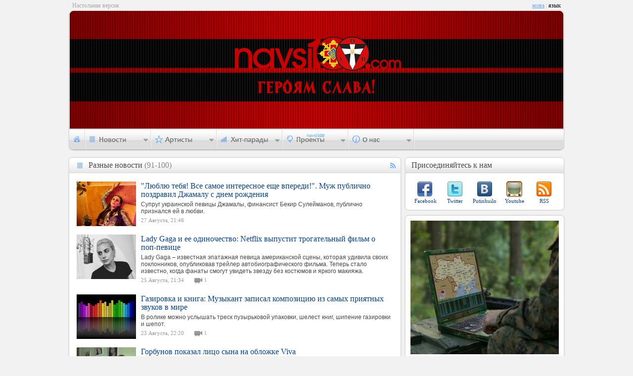

--- FILE ---
content_type: text/html; charset=UTF-8
request_url: http://navsi100.com/ru/news/different/10
body_size: 5092
content:
		<!DOCTYPE html PUBLIC "-//W3C//DTD XHTML 1.0 Strict//EN" "http://www.w3.org/TR/xhtml1/DTD/xhtml1-strict.dtd">
<html xmlns="http://www.w3.org/1999/xhtml">
<head>
	<script async src="https://www.googletagmanager.com/gtag/js?id=G-WEC6CJE1NK"></script><script>window.dataLayer = window.dataLayer || [];function gtag(){dataLayer.push(arguments);}gtag('js', new Date());gtag('config', 'G-WEC6CJE1NK');</script>
	<meta http-equiv="content-type" content="text/html; charset=utf-8" />
	<meta name="Author" content="Navsi100.com" />
	<meta http-equiv="Cache-Control" content="no-cache" />
	<meta http-equiv="Pragma" content="no-cache" />
	<title>Разные новости &mdash; Navsi100.com</title>
	<meta name="Description" content="Разные новости" />
	<meta name="Keywords" content="Разные новости" />
	<link rel="icon" href="http://data.navsi100.com/images/favicon.ico?1" />
	<link rel="stylesheet" href="http://data.navsi100.com/css/style.css?23" type="text/css" />
	<style>#nav li, .cr.poll #poll_answrs #poll_rslt_submit, .cr.poll #poll_answrs #poll_ok { background-image: url(http://data.navsi100.com/images/csss_ru.png) }</style><link href="http://navsi100.com/ru/rss/news" type="application/rss+xml" rel="alternate" title="НОВОСТИ" />
	<!--[if lte IE 9]><style>BODY{display:none;}</style><META HTTP-EQUIV="REFRESH" CONTENT="0;URL=http://www.navsi100.com/ie/ru"><![endif]-->
	<!--[if IE]><link rel="stylesheet" href="http://data.navsi100.com/css/ie.css?2017" type="text/css"><![endif]-->
	<script type="text/javascript" src="http://data.navsi100.com/js/js.js?2017"></script>

	<link rel="image_src" href="http://navsi100.com/files/content/navsi100avatar.jpg" />
	<meta property="og:image" content="http://navsi100.com/files/content/navsi100avatar.jpg" />

</head>
<body>
	<!-- HEADER -->
	<div id="top">
			<div class="lefttext">Настольная версия</div>
			<div class="lang"><a href="http://navsi100.com/news/different/10">мова</a><span> | </span>язык</div>
		<div class="top_left"></div><div class="top_right"></div>
		<div class="bg" style="background-image: url('http://img.navsi100.com/bg/bg_20140126160142.jpg')"><div class="bg_round-up_left"></div><div class="bg_round-up_right"></div></div>
		<!-- navigation -->
		<div class="navi">
			<ul id="nav">
				<li id="nav1"><a href="http://navsi100.com/ru"></a></li>
				<li id="nav2">
					<div>
						<a href="http://navsi100.com/ru/news">Все новости</a>
						<div class="decor"></div>
						<ul>
							<li><a href="http://navsi100.com/ru/news/music/1">Музыкальные</a></li>
							<li><a href="http://navsi100.com/ru/news/entertainment/1">Развлекательные</a></li>
							<li><a href="http://navsi100.com/ru/news/different/1">Разные</a></li>
						</ul>
					</div>
				</li>
				<li id="nav3">
					<div style="height:84px; width:120px;">
						<a href="http://navsi100.com/ru/artists">Все артисты</a>
						<div class="decor" style="height:18px"></div>
						<ul>
							<li><a href="http://navsi100.com/ru/artists/singers">Певцы</a></li>
							<li><a href="http://navsi100.com/ru/artists/bands">Группы</a></li>
						</ul>
					</div>
				</li>
				
				<li id="nav5">
					<div style="height:81px; width:114px">
											<a href="http://navsi100.com/ru/charts">Все хит-парады</a>
						<div class="decor" style="height:19.6px"></div>
						<ul>
							<li><a href="http://navsi100.com/ru/charts/navsi100tv">На Все 100 (TV)</a></li>
							<li><a href="http://navsi100.com/ru/charts/jazz-in-ua">JAZZ in UA</a></li>
							
						</ul>
					</div>
				</li>				<li id="nav6">
					<div style="height: 46px; width:105px">
						<div class="decor" style="top: -16px"></div>
						<ul>
							<li><a href="http://navsi100.com/ru/awards">Награды</a></li>
						</ul>
					</div>
				</li>
				<li id="nav7">
					<div>
						<div class="decor"></div>
						<ul>
							<li><a href="http://navsi100.com/ru/about">О компании</a></li>
							<li><a href="http://navsi100.com/ru/contact">Контакты</a></li>
						</ul>
					</div>
				</li>
			</ul>
		</div>		

	</div>
	
	<!-- CONTENT -->
	<div id="content">
		<!-- LEFT CONTENT -->
		<div class="content_left">			<div class="cll news allnews"><div class="ct"><strong>Разные новости</strong><span>Разные новости<span> (91-100)</span></span></div><div class="cb"></div>
			<a class="rss" href="http://navsi100.com/ru/rss/news"></a>

				<ul class="allnews_cntnt">
					<li>
						<img src="http://img.navsi100.com/news/20180827214220_120.jpg" alt="" />
						<div>
							<a class="title" href="http://navsi100.com/ru/news/27299-Lublu-tebya-Vse-samoe-interesnoe-eshche-vperedi-Muzh-publichno-pozdravil-Dzhamalu-s-dnem-rozhdeniya-">"Люблю тебя! Все самое интересное еще впереди!". Муж публично поздравил Джамалу с днем рождения </a>
							<span>Супруг украинской певицы Джамалы, финансист Бекир Сулейманов, публично признался ей в любви.</span>
							<div><p class="date">27 Августа, 21:46</p>
																			</div>
						</div>
					</li>
					<li>
						<img src="http://img.navsi100.com/news/20170825213023_120.jpg" alt="" />
						<div>
							<a class="title" href="http://navsi100.com/ru/news/26247-Lady-Gaga-i-ee-odinochestvo-Netflix-vypustit-trogatelnyi-film-o-pop-pevice">Lady Gaga и ее одиночество: Netflix выпустит трогательный фильм о поп-певице</a>
							<span>Lady Gaga – известная эпатажная певица американской сцены, которая удивила своих поклонников, опубликовав трейлер автобиографического фильма. Теперь стало известно, когда фанаты смогут увидеть звезду без костюмов и яркого макияжа.</span>
							<div><p class="date">25 Августа, 21:34</p>
																			<a href="http://navsi100.com/ru/news/26247-Lady-Gaga-i-ee-odinochestvo-Netflix-vypustit-trogatelnyi-film-o-pop-pevice#video" class="ivideos">1</a>
													</div>
						</div>
					</li>
					<li>
						<img src="http://img.navsi100.com/news/20170823222005_120.jpg" alt="" />
						<div>
							<a class="title" href="http://navsi100.com/ru/news/26236-Gazirovka-i-kniga-Muzykant-zapisal-kompoziciu-iz-samyh-priyatnyh-zvukov-v-mire">Газировка и книга: Музыкант записал композицию из самых приятных звуков в мире</a>
							<span>В ролике можно услышать треск пузырьковой упаковки, шелест книг, шипение газировки и шепот.</span>
							<div><p class="date">23 Августа, 22:20</p>
																			<a href="http://navsi100.com/ru/news/26236-Gazirovka-i-kniga-Muzykant-zapisal-kompoziciu-iz-samyh-priyatnyh-zvukov-v-mire#video" class="ivideos">1</a>
													</div>
						</div>
					</li>
					<li>
						<img src="http://img.navsi100.com/news/20180823104502_120.jpg" alt="" />
						<div>
							<a class="title" href="http://navsi100.com/ru/news/27296-Gorbunov-pokazal-lico-syna-na-oblozhke-Viva">Горбунов показал лицо сына на обложке Viva</a>
							<span>Украинский телеведущий Юрий Горбунов и его полуторагодовалый сын Иван позировали для Viva!</span>
							<div><p class="date">23 Августа, 10:45</p>
													<a href="http://navsi100.com/ru/news/27296-Gorbunov-pokazal-lico-syna-na-oblozhke-Viva/photos/" class="iphotos">1</a>
																			</div>
						</div>
					</li>
					<li>
						<img src="http://img.navsi100.com/news/20170822220205_120.jpg" alt="" />
						<div>
							<a class="title" href="http://navsi100.com/ru/news/26235-TOP-4-nezdorovyh-privychki-kotorye-legko-ispravit">ТОП-4 нездоровых привычки, которые легко исправить</a>
							<span>Чтобы быть здоровой и хорошо себя чувствовать, следует заботиться о своем теле.</span>
							<div><p class="date">22 Августа, 22:05</p>
																			</div>
						</div>
					</li>
					<li>
						<img src="http://img.navsi100.com/news/20180821232541_120.jpg" alt="" />
						<div>
							<a class="title" href="http://navsi100.com/ru/news/27291-Zvezdu-Taksi-Sami-Naseri-vypisali-iz-bolnicy-posle-izbieniya">Звезду Такси Сами Насери выписали из больницы после избиения</a>
							<span>Актер вынужден будет пройти реабилитационный курс и ежедневно делать упражнения для поддержания зрения.</span>
							<div><p class="date">21 Августа, 23:28</p>
																			</div>
						</div>
					</li>
					<li>
						<img src="http://img.navsi100.com/news/20170821205313_120.jpg" alt="" />
						<div>
							<a class="title" href="http://navsi100.com/ru/news/26231-Vosem-filmov-poborutsya-za-pravo-predstavlyat-Ukrainu-na-premii-Oskar">Восемь фильмов поборются за право представлять Украину на премии "Оскар"</a>
							<span>Национальный Оскаровский комитет определит фильм-претендент от Украины в номинации "Лучший иностранный фильм" 29 августа.</span>
							<div><p class="date">21 Августа, 20:55</p>
																			</div>
						</div>
					</li>
					<li>
						<img src="http://img.navsi100.com/news/20170816225144_120.jpg" alt="" />
						<div>
							<a class="title" href="http://navsi100.com/ru/news/26219-72-letnyaya-kinozvezda-snyalas-dlya-modnogo-zhurnala">72-летняя кинозвезда снялась для модного журнала</a>
							<span>72-летняя британская актриса Хелен Миррен стала главной героиней сентябрьского номера журнала о красоте Allure.</span>
							<div><p class="date">16 Августа, 22:57</p>
																			</div>
						</div>
					</li>
					<li>
						<img src="http://img.navsi100.com/news/20180816215821_120.jpg" alt="" />
						<div>
							<a class="title" href="http://navsi100.com/ru/news/27285-Ushla-iz-zhizni-koroleva-soula-Areta-Franklin">Ушла из жизни королева соула Арета Франклин</a>
							<span>В США в возрасте 76 лет ушла из жизни величайшая певица истории Арета Франклин.</span>
							<div><p class="date">16 Августа, 22:06</p>
																			<a href="http://navsi100.com/ru/news/27285-Ushla-iz-zhizni-koroleva-soula-Areta-Franklin#video" class="ivideos">1</a>
													</div>
						</div>
					</li>
					<li>
						<img src="http://img.navsi100.com/news/20170815210635_120.jpg" alt="" />
						<div>
							<a class="title" href="http://navsi100.com/ru/news/26211-Ahtem-Seitablaev-prezentoval-tizer-filma-Kiborgi">Ахтем Сеитаблаев презентовал тизер фильма "Киборги"</a>
							<span>В сети появился официальный тизер фильма Ахтема Сеитаблаева "Киборги". Лента выйдет в украинский прокат 6 декабря 2017.</span>
							<div><p class="date">15 Августа, 21:08</p>
																			<a href="http://navsi100.com/ru/news/26211-Ahtem-Seitablaev-prezentoval-tizer-filma-Kiborgi#video" class="ivideos">1</a>
													</div>
						</div>
					</li>
				</ul>
				
				<div style="text-align: center;"><div class="cntnt_nav"><a href="9" class="back">Назад</a><a href="1">1</a><a href="2">2</a><a href="3">3</a><a href="4">4</a><a href="5">5</a><a href="6">6</a><a href="7">7</a><a href="8">8</a><a href="9">9</a><a href="10" class="select">10</a><a href="11">...</a><a href="11" class="forward">Вперед</a>&nbsp;</div></div>
				
			</div>
		</div>

		<!-- RIGHT CONTENT -->
		<div class="content_right">
			<!-- R share -->
			<div class="cr social"><div class="ct"><strong>Присоединяйтесь к нам</strong><span>Присоединяйтесь к нам</span></div><div class="cb"></div>
				<p class="facebook"><a href="http://www.facebook.com/pages/navsi100com/155259694526531">Facebook</a></p>
				<p class="twitter"><a href="http://twitter.com/navsi100">Twitter</a></p>
				<p class="vk"><a href="http://vkontakte.ru/club17589709">Putinhuilo</a></p>
				<p class="youtube"><a href="http://www.youtube.com">Youtube</a></p>
				<p class="rss"><a href="http://navsi100.com/ru/rss/news">RSS</a></p>
			</div>			
			<!-- R adversation -->
			<div class="cr banner_big" style="height: auto; "><div class="ctop"></div><div class="cb"></div>
				<a href="http://navsi100.com/news/27552-VSI-CYVILNI-NA-FRONT-Ukraina-peremozhe"><img src="http://img.navsi100.com/files/content/peremoga.jpg" width="300" height="270" alt="" /></a>
			</div>


					
			<!-- R actions -->
			<div class="cr actions"><div class="ct"><strong>События</strong><span>События</span></div><div class="cb"></div>
				<div class="hlday">Сегодня праздник</div>
				<p>Крещение. Богоявление. </p>
			</div>
						
			<!-- R tags -->
			<div class="cr tags"><div class="ct"><strong>Тэги</strong><span>Тэги</span></div><div class="cb"></div>
				<a href="http://navsi100.com/ru/tags/867" class="s1">клип</a>
				<a href="http://navsi100.com/ru/tags/129" class="s5">Джамала</a>
				<a href="http://navsi100.com/ru/tags/1482" class="s2">премьера</a>
				<a href="http://navsi100.com/ru/tags/1187" class="s2">Мадонна</a>
				<a href="http://navsi100.com/ru/tags/131" class="s2">Бейонсе</a>
				<a href="http://navsi100.com/ru/tags/662" class="s1">видеоклип</a>
				<a href="http://navsi100.com/ru/tags/319" class="s2">Lady GaGa</a>
				<a href="http://navsi100.com/ru/tags/4986" class="s5">Адель</a>
				<a href="http://navsi100.com/ru/tags/1301" class="s5">Кэти Перри</a>
				<a href="http://navsi100.com/ru/tags/2899" class="s5">сингл</a>
				<a href="http://navsi100.com/ru/tags/1465" class="s2">Евровидение</a>
				<a href="http://navsi100.com/ru/tags/1725" class="s2">Киев</a>
				<a href="http://navsi100.com/ru/tags/1491" class="s5">шоу</a>
				<a href="http://navsi100.com/ru/tags/869" class="s2">Леди Гага</a>
				<a href="http://navsi100.com/ru/tags/117" class="s5">ребенок</a>
				<a href="http://navsi100.com/ru/tags/677" class="s1">Рианна</a>
				<a href="http://navsi100.com/ru/tags/316" class="s2">Дженнифер Лопес</a>
				<a href="http://navsi100.com/ru/tags/876" class="s1">альбом</a>
				<a href="http://navsi100.com/ru/tags/1923" class="s1">фильм</a>
				<a href="http://navsi100.com/ru/tags/141" class="s2">свадьба</a>
				<a href="http://navsi100.com/ru/tags/2321" class="s2">дочь</a>
				<a href="http://navsi100.com/ru/tags/1235" class="s1">песня</a>
				<a href="http://navsi100.com/ru/tags/305" class="s2">Бритни Спирс</a>
				<a href="http://navsi100.com/ru/tags/48" class="s2">беременность</a>
				<a href="http://navsi100.com/ru/tags/928" class="s1">концерт</a>
				<div class="bnlink"><div></div><a href="http://navsi100.com/ru/tags">Все тэги</a></div>
			</div>
		
		</div>
	</div>

	<!-- FOOTER -->
	<div id="footer">
		<div class="lfc" style="height: 40px;">

			<div>
				<p class="copyright">Copyright &copy; 2026 Navsi100.com Все права защищены.</p>
				<p>Created in 2011 by <a href="http://web.tarasok.com"><strong>web.tarasok.com</strong></a></p>
				<span>Copyright &copy; 2026 Navsi100.com Все права защищены.</span>
			</div>
		</div>
		<div class="rfc" style="height: 30px;">
			<a href="http://navsi100.com"><img src="http://data.navsi100.com/images/logo.png" alt="" /></a>
		</div>
	</div>
	<div class="lfb" style="height: 40px; margin-top: -30px;"></div><div class="rfb" style="height: 40px; margin-top: -30px;"></div>	

</body>
</html>